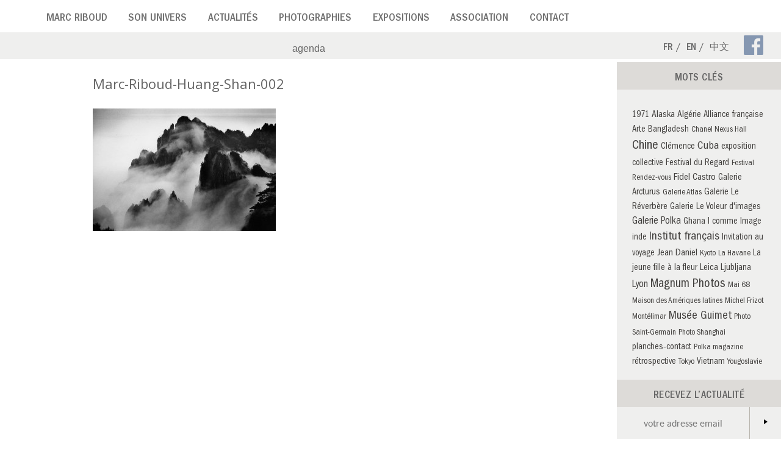

--- FILE ---
content_type: text/html; charset=UTF-8
request_url: http://marcriboud.com/marc-riboud-huang-shan-002/
body_size: 7749
content:
<!DOCTYPE html>
<!--[if lte IE 6]> <html class="no-js ie6 ie67 ie678" lang="fr-FR" prefix="og: http://ogp.me/ns#"> <![endif]-->
<!--[if lte IE 7]> <html class="no-js ie7 ie67 ie678" lang="fr-FR" prefix="og: http://ogp.me/ns#"> <![endif]-->
<!--[if IE 8]> <html class="no-js ie8 ie678" lang="fr-FR" prefix="og: http://ogp.me/ns#"> <![endif]-->
<!--[if gt IE 8]><!--> <html class="no-js" lang="fr-FR" prefix="og: http://ogp.me/ns#"> <!--<![endif]-->
<head><link rel="stylesheet" href="https://fonts.googleapis.com/css?family=Open+Sans%3A300italic%2C400italic%2C600italic%2C300%2C400%2C600" /><link rel="stylesheet" href="http://marcriboud.com/wp-content/cache/min/1/b2c553ed8d32b3eb02b187565410e47f.css" data-minify="1" />
  <meta charset="UTF-8">
  <meta name="viewport" content="width=device-width, initial-scale=1.0">
  <title>Marc-Riboud-Huang-Shan-002 | Marc Riboud</title>

<!-- This site is optimized with the Yoast SEO plugin v5.9.1 - https://yoast.com/wordpress/plugins/seo/ -->
<link rel="canonical" href="http://marcriboud.com/marc-riboud-huang-shan-002/" />
<meta property="og:locale" content="fr_FR" />
<meta property="og:locale:alternate" content="en_US" />
<meta property="og:type" content="article" />
<meta property="og:title" content="Marc-Riboud-Huang-Shan-002 | Marc Riboud" />
<meta property="og:url" content="http://marcriboud.com/marc-riboud-huang-shan-002/" />
<meta property="og:site_name" content="Marc Riboud" />
<meta property="article:publisher" content="https://www.facebook.com/pages/Marc-Riboud/332294474126" />
<meta property="og:image" content="http://marcriboud.com/wp-content/uploads/2015/11/marc-riboud-huang-shan-002.jpg" />
<meta name="twitter:card" content="summary" />
<meta name="twitter:title" content="Marc-Riboud-Huang-Shan-002 | Marc Riboud" />
<meta name="twitter:image" content="http://marcriboud.com/wp-content/uploads/2015/11/marc-riboud-huang-shan-002.jpg" />
<script type='application/ld+json'>{"@context":"http:\/\/schema.org","@type":"WebSite","@id":"#website","url":"http:\/\/marcriboud.com\/","name":"Marc Riboud","potentialAction":{"@type":"SearchAction","target":"http:\/\/marcriboud.com\/?s={search_term_string}","query-input":"required name=search_term_string"}}</script>
<script type='application/ld+json'>{"@context":"http:\/\/schema.org","@type":"Person","url":"http:\/\/marcriboud.com\/marc-riboud-huang-shan-002\/","sameAs":["https:\/\/www.facebook.com\/pages\/Marc-Riboud\/332294474126"],"@id":"#person","name":"Marc Riboud"}</script>
<!-- / Yoast SEO plugin. -->

<link rel='dns-prefetch' href='//fonts.googleapis.com' />
<link rel='dns-prefetch' href='//s.w.org' />
<link rel='dns-prefetch' href='//fonts.gstatic.com' />
<link rel="alternate" type="application/rss+xml" title="Marc Riboud &raquo; Flux" href="http://marcriboud.com/feed/" />
<link rel="alternate" type="application/rss+xml" title="Marc Riboud &raquo; Flux des commentaires" href="http://marcriboud.com/comments/feed/" />
<link rel="alternate" type="application/rss+xml" title="Marc Riboud &raquo; Marc-Riboud-Huang-Shan-002 Flux des commentaires" href="http://marcriboud.com/feed/?attachment_id=1406" />
<style type="text/css">
img.wp-smiley,
img.emoji {
	display: inline !important;
	border: none !important;
	box-shadow: none !important;
	height: 1em !important;
	width: 1em !important;
	margin: 0 .07em !important;
	vertical-align: -0.1em !important;
	background: none !important;
	padding: 0 !important;
}
</style>





<script type='text/javascript' src='http://marcriboud.com/wp-includes/js/jquery/jquery.js?ver=1.12.4'></script>
<script type='text/javascript' src='http://marcriboud.com/wp-includes/js/jquery/jquery-migrate.min.js?ver=1.4.1'></script>
<!--[if lt IE 9]>
<script type='text/javascript' src='http://marcriboud.com/wp-content/themes/marcriboud/js/html5shiv.min.js?ver=3.7.1'></script>
<![endif]-->
<link rel='https://api.w.org/' href='http://marcriboud.com/wp-json/' />
<link rel="EditURI" type="application/rsd+xml" title="RSD" href="http://marcriboud.com/xmlrpc.php?rsd" />
<link rel="wlwmanifest" type="application/wlwmanifest+xml" href="http://marcriboud.com/wp-includes/wlwmanifest.xml" /> 
<meta name="generator" content="WordPress 4.9.3" />
<link rel='shortlink' href='http://marcriboud.com/?p=1406' />
<link rel="alternate" type="application/json+oembed" href="http://marcriboud.com/wp-json/oembed/1.0/embed?url=http%3A%2F%2Fmarcriboud.com%2Fmarc-riboud-huang-shan-002%2F" />
<link rel="alternate" type="text/xml+oembed" href="http://marcriboud.com/wp-json/oembed/1.0/embed?url=http%3A%2F%2Fmarcriboud.com%2Fmarc-riboud-huang-shan-002%2F&#038;format=xml" />
<link rel="alternate" href="http://marcriboud.com/marc-riboud-huang-shan-002/" hreflang="fr" />
<link rel="alternate" href="http://marcriboud.com/en/countries/huang-shan-2/marc-riboud-huang-shan-002-2/" hreflang="en" />
<link rel="icon" href="http://marcriboud.com/wp-content/uploads/2015/12/favicon-32x32.png" sizes="32x32" />
<link rel="icon" href="http://marcriboud.com/wp-content/uploads/2015/12/favicon.png" sizes="192x192" />
<link rel="apple-touch-icon-precomposed" href="http://marcriboud.com/wp-content/uploads/2015/12/favicon.png" />
<meta name="msapplication-TileImage" content="http://marcriboud.com/wp-content/uploads/2015/12/favicon.png" />
</head>
<body class="attachment attachment-template-default single single-attachment postid-1406 attachmentid-1406 attachment-jpeg">
<span class="visually-hidden"><a href="#main">Aller au contenu principal</a></span>
<header>
    <div class="big top-header-container">
        <div class="mw1380p center top-header">
                        <div class="h4-like site-title"><a href="http://marcriboud.com/">Marc Riboud</a></div>
                        <nav class="main-navigation-container" aria-label="Navigation principale">
                <ul id="menu-navigation-principale" class="mtn pln unstyled flex-container flex-container-h main-navigation"><li id="menu-item-4503" class="menu-item menu-item-type-post_type menu-item-object-page menu-item-home menu-item-has-children menu-item-4503"><a href="http://marcriboud.com/">Marc Riboud</a></li>
<li id="menu-item-134" class="menu-item menu-item-type-post_type menu-item-object-page menu-item-has-children menu-item-134"><a href="http://marcriboud.com/livres/">Son univers</a></li>
<li id="menu-item-140" class="menu-item menu-item-type-post_type menu-item-object-page menu-item-has-children menu-item-140"><a href="http://marcriboud.com/actualites/">Actualités</a></li>
<li id="menu-item-809" class="menu-item menu-item-type-post_type menu-item-object-page menu-item-has-children menu-item-809"><a href="http://marcriboud.com/portfolio/">Photographies</a></li>
<li id="menu-item-3116" class="menu-item menu-item-type-post_type menu-item-object-page menu-item-has-children menu-item-3116"><a href="http://marcriboud.com/expositions-passees/">Expositions</a></li>
<li id="menu-item-143" class="menu-item menu-item-type-post_type menu-item-object-page menu-item-has-children menu-item-143"><a href="http://marcriboud.com/amis-de-marc-riboud/">Association</a></li>
<li id="menu-item-5607" class="menu-item menu-item-type-post_type menu-item-object-page menu-item-has-children menu-item-5607"><a href="http://marcriboud.com/contact-les-amis-de-marc-riboud/">Contact</a></li>
</ul>                <button id="drop" class="drop">Menu<i class="dashicons dashicons-menu hamburger-icon"></i></button><ul id="menu-navigation-mobile" class="mtn pln unstyled mobile-navigation"><li id="menu-item-135" class="menu-item menu-item-type-post_type menu-item-object-page menu-item-home menu-item-135"><a href="http://marcriboud.com/">accueil</a></li>
<li id="menu-item-136" class="menu-item menu-item-type-post_type menu-item-object-page menu-item-136"><a href="http://marcriboud.com/biographie/">biographie</a></li>
<li id="menu-item-137" class="menu-item menu-item-type-post_type menu-item-object-page menu-item-137"><a href="http://marcriboud.com/dates-cles/">dates clés</a></li>
<li id="menu-item-2661" class="menu-item menu-item-type-post_type menu-item-object-page menu-item-2661"><a href="http://marcriboud.com/reportages/">reportages</a></li>
<li id="menu-item-101" class="section-menu-item menu-item menu-item-type-custom menu-item-object-custom menu-item-101"><span>son univers</span></li>
<li id="menu-item-138" class="menu-item menu-item-type-post_type menu-item-object-page menu-item-138"><a href="http://marcriboud.com/livres/">livres</a></li>
<li id="menu-item-4775" class="menu-item menu-item-type-post_type menu-item-object-page menu-item-4775"><a href="http://marcriboud.com/interviews/">interviews</a></li>
<li id="menu-item-2662" class="menu-item menu-item-type-post_type menu-item-object-page menu-item-2662"><a href="http://marcriboud.com/films/">films</a></li>
<li id="menu-item-2664" class="menu-item menu-item-type-post_type_archive menu-item-object-text menu-item-2664"><a href="http://marcriboud.com/textes/">textes</a></li>
<li id="menu-item-2663" class="menu-item menu-item-type-post_type_archive menu-item-object-commented_photo menu-item-2663"><a href="http://marcriboud.com/photographies-commentees/">photographies commentées</a></li>
<li id="menu-item-103" class="section-menu-item menu-item menu-item-type-custom menu-item-object-custom menu-item-103"><span>Actualités</span></li>
<li id="menu-item-2665" class="menu-item menu-item-type-post_type menu-item-object-page menu-item-2665"><a href="http://marcriboud.com/actualites/">agenda</a></li>
<li id="menu-item-2666" class="section-menu-item menu-item menu-item-type-custom menu-item-object-custom menu-item-2666"><span>Photographies</span></li>
<li id="menu-item-2667" class="menu-item menu-item-type-post_type menu-item-object-page menu-item-2667"><a href="http://marcriboud.com/portfolio/">portfolio</a></li>
<li id="menu-item-2668" class="menu-item menu-item-type-post_type menu-item-object-page menu-item-2668"><a href="http://marcriboud.com/pays/">pays</a></li>
<li id="menu-item-2669" class="menu-item menu-item-type-post_type menu-item-object-page menu-item-2669"><a href="http://marcriboud.com/personnalites/">personnalités</a></li>
<li id="menu-item-2670" class="menu-item menu-item-type-post_type menu-item-object-page menu-item-2670"><a href="http://marcriboud.com/politiques/">politiques</a></li>
<li id="menu-item-2671" class="section-menu-item menu-item menu-item-type-custom menu-item-object-custom menu-item-2671"><span>Expositions</span></li>
<li id="menu-item-2672" class="menu-item menu-item-type-post_type menu-item-object-page menu-item-2672"><a href="http://marcriboud.com/expositions-passees/">expositions passées</a></li>
<li id="menu-item-2673" class="menu-item menu-item-type-post_type menu-item-object-page menu-item-2673"><a href="http://marcriboud.com/expositions-disponibles/">expositions disponibles</a></li>
<li id="menu-item-2674" class="menu-item menu-item-type-post_type menu-item-object-page menu-item-2674"><a href="http://marcriboud.com/collections-musees/">collections &#038; musées</a></li>
<li id="menu-item-2675" class="section-menu-item menu-item menu-item-type-custom menu-item-object-custom menu-item-2675"><span>Association</span></li>
<li id="menu-item-2678" class="menu-item menu-item-type-post_type menu-item-object-page menu-item-2678"><a href="http://marcriboud.com/amis-de-marc-riboud/">les amis de Marc Riboud</a></li>
<li id="menu-item-2676" class="menu-item menu-item-type-post_type menu-item-object-page menu-item-2676"><a href="http://marcriboud.com/amis-des-amis/">les amis des amis</a></li>
<li id="menu-item-2679" class="section-menu-item menu-item menu-item-type-custom menu-item-object-custom menu-item-2679"><span>Contact</span></li>
<li id="menu-item-2680" class="menu-item menu-item-type-post_type menu-item-object-page menu-item-2680"><a href="http://marcriboud.com/contact-les-amis-de-marc-riboud/">les amis de Marc Riboud</a></li>
<li id="menu-item-2682" class="menu-item menu-item-type-post_type menu-item-object-page menu-item-2682"><a href="http://marcriboud.com/galeries/">galeries</a></li>
<li id="menu-item-2683" class="section-menu-item menu-item menu-item-type-custom menu-item-object-custom menu-item-2683"><span>Langues</span></li>
<li id="menu-item-102-fr" class="lang-item lang-item-2 lang-item-fr lang-item-first current-lang menu-item menu-item-type-custom menu-item-object-custom menu-item-102-fr"><a href="http://marcriboud.com/marc-riboud-huang-shan-002/" hreflang="fr-FR" lang="fr-FR">Français</a></li>
<li id="menu-item-102-en" class="lang-item lang-item-5 lang-item-en menu-item menu-item-type-custom menu-item-object-custom menu-item-102-en"><a href="http://marcriboud.com/en/countries/huang-shan-2/marc-riboud-huang-shan-002-2/" hreflang="en-US" lang="en-US">English</a></li>
<li id="menu-item-102-zh" class="lang-item lang-item-9 lang-item-zh no-translation menu-item menu-item-type-custom menu-item-object-custom menu-item-102-zh"><a href="http://marcriboud.com/zh/" hreflang="zh-CN" lang="zh-CN">中文 (中国)</a></li>
</ul>            </nav>
        </div>
    </div>
    <div class="mw1380p center section-submenu-container">
        <div class="section-submenu">
            <nav class="section-navigation" aria-label="Sous-menu de navigation">
            <ul id="menu-navigation-principale-1" class="mtn pln unstyled flex-container flex-container-h"><li id="menu-item-4524" class="menu-item menu-item-type-post_type menu-item-object-page menu-item-4524"><a href="http://marcriboud.com/actualites/">agenda</a></li>
</ul>            </nav>
            <nav class="languages" aria-label="Navigation entre les langues">
            <ul class="mtn pln unstyled">
                            <li class="lang-item"><a hreflang="fr" href="http://marcriboud.com/marc-riboud-huang-shan-002/">Fr</a></li>
                                <li class="lang-item"><a hreflang="en" href="http://marcriboud.com/en/countries/huang-shan-2/marc-riboud-huang-shan-002-2/">En</a></li>
                                <li class="lang-item"><a hreflang="zh" href="http://marcriboud.com/zh/">中文</a></li>
                            </ul>
            </nav>
            <a href="https://www.facebook.com/pages/Marc-Riboud/332294474126" class="facebook-page-link" target="_blank"><i class="dashicons dashicons-facebook facebook-page-icon"></i> <span class="screen-reader-text">Page Facebook</span></a>
        </div>
    </div>
</header><main class="mw1380p center flex-container flex-container-h">
    <div class="page-content has-sidebar">
        <div class="agenda">
                    <article class="post-1406 attachment type-attachment status-inherit hentry">
                            	<h1 class="h2-like entry-title">Marc-Riboud-Huang-Shan-002</h1>
            	<div class="event-date"></div>
            	<div class="entry-content">
            	    <p class="attachment"><a href='http://marcriboud.com/wp-content/uploads/2015/11/marc-riboud-huang-shan-002.jpg'><img width="300" height="201" src="http://marcriboud.com/wp-content/uploads/2015/11/marc-riboud-huang-shan-002-300x201.jpg" class="attachment-medium size-medium" alt="" srcset="http://marcriboud.com/wp-content/uploads/2015/11/marc-riboud-huang-shan-002-300x201.jpg 300w, http://marcriboud.com/wp-content/uploads/2015/11/marc-riboud-huang-shan-002.jpg 900w, http://marcriboud.com/wp-content/uploads/2015/11/marc-riboud-huang-shan-002-220x147.jpg 220w, http://marcriboud.com/wp-content/uploads/2015/11/marc-riboud-huang-shan-002-255x171.jpg 255w" sizes="(max-width: 300px) 100vw, 300px" /></a></p>
            	</div>
            </article>
                </div>
    </div>
    <aside class="sidebar">
    <div class="sidebar-inner">
        <div id="tag_cloud-2" class="widget widget_tag_cloud"><div class="widgettitle">Mots clés</div><div class="tagcloud"><a href="http://marcriboud.com/tag/1971/" class="tag-cloud-link tag-link-2332 tag-link-position-1" style="font-size: 10.96pt;" aria-label="1971 (3 éléments)">1971</a>
<a href="http://marcriboud.com/tag/alaska/" class="tag-cloud-link tag-link-184 tag-link-position-2" style="font-size: 11.76pt;" aria-label="Alaska (4 éléments)">Alaska</a>
<a href="http://marcriboud.com/tag/algerie/" class="tag-cloud-link tag-link-2061 tag-link-position-3" style="font-size: 11.76pt;" aria-label="Algérie (4 éléments)">Algérie</a>
<a href="http://marcriboud.com/tag/alliance-francaise/" class="tag-cloud-link tag-link-1936 tag-link-position-4" style="font-size: 10.96pt;" aria-label="Alliance française (3 éléments)">Alliance française</a>
<a href="http://marcriboud.com/tag/arte/" class="tag-cloud-link tag-link-2186 tag-link-position-5" style="font-size: 10.96pt;" aria-label="Arte (3 éléments)">Arte</a>
<a href="http://marcriboud.com/tag/bangladesh-fr/" class="tag-cloud-link tag-link-2338 tag-link-position-6" style="font-size: 10.96pt;" aria-label="Bangladesh (3 éléments)">Bangladesh</a>
<a href="http://marcriboud.com/tag/chanel-nexus-hall/" class="tag-cloud-link tag-link-186 tag-link-position-7" style="font-size: 10pt;" aria-label="Chanel Nexus Hall (2 éléments)">Chanel Nexus Hall</a>
<a href="http://marcriboud.com/tag/chine/" class="tag-cloud-link tag-link-86 tag-link-position-8" style="font-size: 16pt;" aria-label="Chine (16 éléments)">Chine</a>
<a href="http://marcriboud.com/tag/clemence/" class="tag-cloud-link tag-link-2285 tag-link-position-9" style="font-size: 10.96pt;" aria-label="Clémence (3 éléments)">Clémence</a>
<a href="http://marcriboud.com/tag/cuba/" class="tag-cloud-link tag-link-174 tag-link-position-10" style="font-size: 13.76pt;" aria-label="Cuba (8 éléments)">Cuba</a>
<a href="http://marcriboud.com/tag/exposition-collective/" class="tag-cloud-link tag-link-2394 tag-link-position-11" style="font-size: 10.96pt;" aria-label="exposition collective (3 éléments)">exposition collective</a>
<a href="http://marcriboud.com/tag/festival-du-regard/" class="tag-cloud-link tag-link-2281 tag-link-position-12" style="font-size: 10.96pt;" aria-label="Festival du Regard (3 éléments)">Festival du Regard</a>
<a href="http://marcriboud.com/tag/festival-rendez-vous/" class="tag-cloud-link tag-link-222 tag-link-position-13" style="font-size: 10pt;" aria-label="Festival Rendez-vous (2 éléments)">Festival Rendez-vous</a>
<a href="http://marcriboud.com/tag/fidel-castro/" class="tag-cloud-link tag-link-1850 tag-link-position-14" style="font-size: 11.76pt;" aria-label="Fidel Castro (4 éléments)">Fidel Castro</a>
<a href="http://marcriboud.com/tag/galerie-arcturus/" class="tag-cloud-link tag-link-162 tag-link-position-15" style="font-size: 10.96pt;" aria-label="Galerie Arcturus (3 éléments)">Galerie Arcturus</a>
<a href="http://marcriboud.com/tag/galerie-atlas/" class="tag-cloud-link tag-link-202 tag-link-position-16" style="font-size: 10pt;" aria-label="Galerie Atlas (2 éléments)">Galerie Atlas</a>
<a href="http://marcriboud.com/tag/galerie-le-reverbere/" class="tag-cloud-link tag-link-2467 tag-link-position-17" style="font-size: 11.76pt;" aria-label="Galerie Le Réverbère (4 éléments)">Galerie Le Réverbère</a>
<a href="http://marcriboud.com/tag/galerie-le-voleur-dimages/" class="tag-cloud-link tag-link-254 tag-link-position-18" style="font-size: 10.96pt;" aria-label="Galerie Le Voleur d&#039;images (3 éléments)">Galerie Le Voleur d&#039;images</a>
<a href="http://marcriboud.com/tag/galerie-polka/" class="tag-cloud-link tag-link-214 tag-link-position-19" style="font-size: 12.4pt;" aria-label="Galerie Polka (5 éléments)">Galerie Polka</a>
<a href="http://marcriboud.com/tag/ghana/" class="tag-cloud-link tag-link-2043 tag-link-position-20" style="font-size: 10.96pt;" aria-label="Ghana (3 éléments)">Ghana</a>
<a href="http://marcriboud.com/tag/i-comme-image/" class="tag-cloud-link tag-link-18 tag-link-position-21" style="font-size: 10.96pt;" aria-label="I&nbsp;comme&nbsp;Image (3 éléments)">I&nbsp;comme&nbsp;Image</a>
<a href="http://marcriboud.com/tag/inde/" class="tag-cloud-link tag-link-2431 tag-link-position-22" style="font-size: 10.96pt;" aria-label="inde (3 éléments)">inde</a>
<a href="http://marcriboud.com/tag/institut-francais/" class="tag-cloud-link tag-link-220 tag-link-position-23" style="font-size: 14.48pt;" aria-label="Institut&nbsp;français (10 éléments)">Institut&nbsp;français</a>
<a href="http://marcriboud.com/tag/invitation-au-voyage/" class="tag-cloud-link tag-link-2188 tag-link-position-24" style="font-size: 10.96pt;" aria-label="Invitation au voyage (3 éléments)">Invitation au voyage</a>
<a href="http://marcriboud.com/tag/jean-daniel/" class="tag-cloud-link tag-link-1848 tag-link-position-25" style="font-size: 11.76pt;" aria-label="Jean Daniel (4 éléments)">Jean Daniel</a>
<a href="http://marcriboud.com/tag/kyoto/" class="tag-cloud-link tag-link-1964 tag-link-position-26" style="font-size: 10pt;" aria-label="Kyoto (2 éléments)">Kyoto</a>
<a href="http://marcriboud.com/tag/la-havane/" class="tag-cloud-link tag-link-1938 tag-link-position-27" style="font-size: 10pt;" aria-label="La Havane (2 éléments)">La Havane</a>
<a href="http://marcriboud.com/tag/la-jeune-fille-a-la-fleur/" class="tag-cloud-link tag-link-1979 tag-link-position-28" style="font-size: 10.96pt;" aria-label="La jeune fille à la fleur (3 éléments)">La jeune fille à la fleur</a>
<a href="http://marcriboud.com/tag/leica/" class="tag-cloud-link tag-link-1871 tag-link-position-29" style="font-size: 11.76pt;" aria-label="Leica (4 éléments)">Leica</a>
<a href="http://marcriboud.com/tag/ljubljana/" class="tag-cloud-link tag-link-2093 tag-link-position-30" style="font-size: 10.96pt;" aria-label="Ljubljana (3 éléments)">Ljubljana</a>
<a href="http://marcriboud.com/tag/lyon-fr/" class="tag-cloud-link tag-link-2473 tag-link-position-31" style="font-size: 12.4pt;" aria-label="Lyon (5 éléments)">Lyon</a>
<a href="http://marcriboud.com/tag/magnum-photos/" class="tag-cloud-link tag-link-166 tag-link-position-32" style="font-size: 15.36pt;" aria-label="Magnum&nbsp;Photos (13 éléments)">Magnum&nbsp;Photos</a>
<a href="http://marcriboud.com/tag/mai-68/" class="tag-cloud-link tag-link-2026 tag-link-position-33" style="font-size: 10pt;" aria-label="Mai 68 (2 éléments)">Mai 68</a>
<a href="http://marcriboud.com/tag/maison-des-ameriques-latines/" class="tag-cloud-link tag-link-172 tag-link-position-34" style="font-size: 10pt;" aria-label="Maison des Amériques latines (2 éléments)">Maison des Amériques latines</a>
<a href="http://marcriboud.com/tag/michel-frizot/" class="tag-cloud-link tag-link-216 tag-link-position-35" style="font-size: 10pt;" aria-label="Michel&nbsp;Frizot (2 éléments)">Michel&nbsp;Frizot</a>
<a href="http://marcriboud.com/tag/montelimar/" class="tag-cloud-link tag-link-2006 tag-link-position-36" style="font-size: 10pt;" aria-label="Montélimar (2 éléments)">Montélimar</a>
<a href="http://marcriboud.com/tag/musee-guimet/" class="tag-cloud-link tag-link-1820 tag-link-position-37" style="font-size: 14.16pt;" aria-label="Musée Guimet (9 éléments)">Musée Guimet</a>
<a href="http://marcriboud.com/tag/photo-saint-germain-fr/" class="tag-cloud-link tag-link-1750 tag-link-position-38" style="font-size: 10pt;" aria-label="Photo Saint-Germain (2 éléments)">Photo Saint-Germain</a>
<a href="http://marcriboud.com/tag/photo-shanghai/" class="tag-cloud-link tag-link-1869 tag-link-position-39" style="font-size: 10pt;" aria-label="Photo Shanghai (2 éléments)">Photo Shanghai</a>
<a href="http://marcriboud.com/tag/planches%e2%80%91contact/" class="tag-cloud-link tag-link-1634 tag-link-position-40" style="font-size: 10.96pt;" aria-label="planches‑contact (3 éléments)">planches‑contact</a>
<a href="http://marcriboud.com/tag/polka-magazine/" class="tag-cloud-link tag-link-226 tag-link-position-41" style="font-size: 10pt;" aria-label="Polka magazine (2 éléments)">Polka magazine</a>
<a href="http://marcriboud.com/tag/retrospective/" class="tag-cloud-link tag-link-1940 tag-link-position-42" style="font-size: 10.96pt;" aria-label="rétrospective (3 éléments)">rétrospective</a>
<a href="http://marcriboud.com/tag/tokyo/" class="tag-cloud-link tag-link-1957 tag-link-position-43" style="font-size: 10pt;" aria-label="Tokyo (2 éléments)">Tokyo</a>
<a href="http://marcriboud.com/tag/vietnam/" class="tag-cloud-link tag-link-1985 tag-link-position-44" style="font-size: 10.96pt;" aria-label="Vietnam (3 éléments)">Vietnam</a>
<a href="http://marcriboud.com/tag/yougoslavie/" class="tag-cloud-link tag-link-1827 tag-link-position-45" style="font-size: 10pt;" aria-label="Yougoslavie (2 éléments)">Yougoslavie</a></div>
</div><div id="archives-3" class="widget widget_archive"><div class="widgettitle">Archives</div>		<ul>
			<li><a href='http://marcriboud.com/2025/10/'>octobre 2025</a></li>
	<li><a href='http://marcriboud.com/2025/05/'>mai 2025</a></li>
	<li><a href='http://marcriboud.com/2025/03/'>mars 2025</a></li>
	<li><a href='http://marcriboud.com/2025/02/'>février 2025</a></li>
	<li><a href='http://marcriboud.com/2024/12/'>décembre 2024</a></li>
	<li><a href='http://marcriboud.com/2024/10/'>octobre 2024</a></li>
	<li><a href='http://marcriboud.com/2024/09/'>septembre 2024</a></li>
	<li><a href='http://marcriboud.com/2024/07/'>juillet 2024</a></li>
	<li><a href='http://marcriboud.com/2024/05/'>mai 2024</a></li>
	<li><a href='http://marcriboud.com/2024/04/'>avril 2024</a></li>
	<li><a href='http://marcriboud.com/2023/10/'>octobre 2023</a></li>
	<li><a href='http://marcriboud.com/2023/09/'>septembre 2023</a></li>
	<li><a href='http://marcriboud.com/2023/06/'>juin 2023</a></li>
	<li><a href='http://marcriboud.com/2023/04/'>avril 2023</a></li>
	<li><a href='http://marcriboud.com/2023/02/'>février 2023</a></li>
	<li><a href='http://marcriboud.com/2023/01/'>janvier 2023</a></li>
	<li><a href='http://marcriboud.com/2022/11/'>novembre 2022</a></li>
	<li><a href='http://marcriboud.com/2022/09/'>septembre 2022</a></li>
	<li><a href='http://marcriboud.com/2022/04/'>avril 2022</a></li>
	<li><a href='http://marcriboud.com/2021/11/'>novembre 2021</a></li>
	<li><a href='http://marcriboud.com/2021/10/'>octobre 2021</a></li>
	<li><a href='http://marcriboud.com/2021/09/'>septembre 2021</a></li>
	<li><a href='http://marcriboud.com/2021/06/'>juin 2021</a></li>
	<li><a href='http://marcriboud.com/2021/05/'>mai 2021</a></li>
	<li><a href='http://marcriboud.com/2020/10/'>octobre 2020</a></li>
	<li><a href='http://marcriboud.com/2020/09/'>septembre 2020</a></li>
	<li><a href='http://marcriboud.com/2019/11/'>novembre 2019</a></li>
	<li><a href='http://marcriboud.com/2019/09/'>septembre 2019</a></li>
	<li><a href='http://marcriboud.com/2019/06/'>juin 2019</a></li>
	<li><a href='http://marcriboud.com/2019/04/'>avril 2019</a></li>
	<li><a href='http://marcriboud.com/2019/03/'>mars 2019</a></li>
	<li><a href='http://marcriboud.com/2019/01/'>janvier 2019</a></li>
	<li><a href='http://marcriboud.com/2018/10/'>octobre 2018</a></li>
	<li><a href='http://marcriboud.com/2018/09/'>septembre 2018</a></li>
	<li><a href='http://marcriboud.com/2018/06/'>juin 2018</a></li>
	<li><a href='http://marcriboud.com/2018/05/'>mai 2018</a></li>
	<li><a href='http://marcriboud.com/2018/04/'>avril 2018</a></li>
	<li><a href='http://marcriboud.com/2018/02/'>février 2018</a></li>
	<li><a href='http://marcriboud.com/2018/01/'>janvier 2018</a></li>
	<li><a href='http://marcriboud.com/2017/12/'>décembre 2017</a></li>
	<li><a href='http://marcriboud.com/2017/11/'>novembre 2017</a></li>
	<li><a href='http://marcriboud.com/2017/10/'>octobre 2017</a></li>
	<li><a href='http://marcriboud.com/2017/09/'>septembre 2017</a></li>
	<li><a href='http://marcriboud.com/2017/04/'>avril 2017</a></li>
	<li><a href='http://marcriboud.com/2017/03/'>mars 2017</a></li>
	<li><a href='http://marcriboud.com/2017/01/'>janvier 2017</a></li>
	<li><a href='http://marcriboud.com/2016/10/'>octobre 2016</a></li>
	<li><a href='http://marcriboud.com/2016/09/'>septembre 2016</a></li>
	<li><a href='http://marcriboud.com/2016/08/'>août 2016</a></li>
	<li><a href='http://marcriboud.com/2016/07/'>juillet 2016</a></li>
	<li><a href='http://marcriboud.com/2016/05/'>mai 2016</a></li>
	<li><a href='http://marcriboud.com/2016/04/'>avril 2016</a></li>
	<li><a href='http://marcriboud.com/2016/03/'>mars 2016</a></li>
	<li><a href='http://marcriboud.com/2015/11/'>novembre 2015</a></li>
	<li><a href='http://marcriboud.com/2015/10/'>octobre 2015</a></li>
	<li><a href='http://marcriboud.com/2015/09/'>septembre 2015</a></li>
	<li><a href='http://marcriboud.com/2015/08/'>août 2015</a></li>
	<li><a href='http://marcriboud.com/2015/07/'>juillet 2015</a></li>
	<li><a href='http://marcriboud.com/2015/06/'>juin 2015</a></li>
	<li><a href='http://marcriboud.com/2015/05/'>mai 2015</a></li>
	<li><a href='http://marcriboud.com/2015/04/'>avril 2015</a></li>
	<li><a href='http://marcriboud.com/2015/03/'>mars 2015</a></li>
	<li><a href='http://marcriboud.com/2015/02/'>février 2015</a></li>
	<li><a href='http://marcriboud.com/2015/01/'>janvier 2015</a></li>
	<li><a href='http://marcriboud.com/2014/12/'>décembre 2014</a></li>
	<li><a href='http://marcriboud.com/2014/11/'>novembre 2014</a></li>
	<li><a href='http://marcriboud.com/2014/10/'>octobre 2014</a></li>
	<li><a href='http://marcriboud.com/2014/04/'>avril 2014</a></li>
		</ul>
		</div>    </div>
    <div id="mc4wp_form_widget-2" class="widget widget_mc4wp_form_widget"><div class="widgettitle">Recevez l&rsquo;actualité</div><script type="text/javascript">(function() {
	if (!window.mc4wp) {
		window.mc4wp = {
			listeners: [],
			forms    : {
				on: function (event, callback) {
					window.mc4wp.listeners.push({
						event   : event,
						callback: callback
					});
				}
			}
		}
	}
})();
</script><!-- MailChimp for WordPress v4.1.11 - https://wordpress.org/plugins/mailchimp-for-wp/ --><form id="mc4wp-form-1" class="mc4wp-form mc4wp-form-4173 mc4wp-ajax" method="post" data-id="4173" data-name="Abonnement newsletter FR" ><div class="mc4wp-form-fields"><label class="screen-reader-text">votre adresse email: </label><input type="email" name="EMAIL" placeholder="votre adresse email" class="newsletter-input" required /><button type="submit" class="newsletter-submit"><span class="screen-reader-text">S'abonner</span> <i class="dashicons 
dashicons-arrow-right"></i></button><label style="display: none !important;">Leave this field empty if you're human: <input type="text" name="_mc4wp_honeypot" value="" tabindex="-1" autocomplete="off" /></label><input type="hidden" name="_mc4wp_timestamp" value="1769558782" /><input type="hidden" name="_mc4wp_form_id" value="4173" /><input type="hidden" name="_mc4wp_form_element_id" value="mc4wp-form-1" /></div><div class="mc4wp-response"></div></form><!-- / MailChimp for WordPress Plugin --></div></aside>
</main>
<script type="text/javascript">(function() {function addEventListener(element,event,handler) {
	if(element.addEventListener) {
		element.addEventListener(event,handler, false);
	} else if(element.attachEvent){
		element.attachEvent('on'+event,handler);
	}
}function maybePrefixUrlField() {
	if(this.value.trim() !== '' && this.value.indexOf('http') !== 0) {
		this.value = "http://" + this.value;
	}
}

var urlFields = document.querySelectorAll('.mc4wp-form input[type="url"]');
if( urlFields && urlFields.length > 0 ) {
	for( var j=0; j < urlFields.length; j++ ) {
		addEventListener(urlFields[j],'blur',maybePrefixUrlField);
	}
}/* test if browser supports date fields */
var testInput = document.createElement('input');
testInput.setAttribute('type', 'date');
if( testInput.type !== 'date') {

	/* add placeholder & pattern to all date fields */
	var dateFields = document.querySelectorAll('.mc4wp-form input[type="date"]');
	for(var i=0; i<dateFields.length; i++) {
		if(!dateFields[i].placeholder) {
			dateFields[i].placeholder = 'YYYY-MM-DD';
		}
		if(!dateFields[i].pattern) {
			dateFields[i].pattern = '[0-9]{4}-(0[1-9]|1[012])-(0[1-9]|1[0-9]|2[0-9]|3[01])';
		}
	}
}

})();</script><script type='text/javascript'>
/* <![CDATA[ */
var wpcf7 = {"apiSettings":{"root":"http:\/\/marcriboud.com\/wp-json\/contact-form-7\/v1","namespace":"contact-form-7\/v1"},"recaptcha":{"messages":{"empty":"Merci de confirmer que vous n\u2019\u00eates pas un robot."}},"cached":"1"};
/* ]]> */
</script>
<script type='text/javascript' src='http://marcriboud.com/wp-content/plugins/contact-form-7/includes/js/scripts.js?ver=4.9.1'></script>
<script type='text/javascript' src='http://marcriboud.com/wp-content/themes/marcriboud/js/jquery.sticky-kit.min.js?ver=1.1.2'></script>
<script type='text/javascript' src='http://marcriboud.com/wp-content/themes/marcriboud/js/scripts.js?ver=1.0.4'></script>
<script type='text/javascript' src='http://marcriboud.com/wp-includes/js/wp-embed.min.js?ver=4.9.3'></script>
<script type='text/javascript'>
/* <![CDATA[ */
var mc4wp_forms_config = [];
/* ]]> */
</script>
<script type='text/javascript' src='http://marcriboud.com/wp-content/plugins/mailchimp-for-wp/assets/js/forms-api.min.js?ver=4.1.11'></script>
<script type='text/javascript'>
/* <![CDATA[ */
var mc4wp_ajax_vars = {"loading_character":"\u2022","ajax_url":"http:\/\/marcriboud.com\/wp-admin\/admin-ajax.php?action=mc4wp-form","error_text":"Une erreur est survenue, veuillez r\u00e9essayer plus tard."};
/* ]]> */
</script>
<script type='text/javascript' src='http://marcriboud.com/wp-content/plugins/mc4wp-premium/ajax-forms/assets/js/ajax-forms.min.js?ver=3.3.22'></script>
<script type='text/javascript' src='http://marcriboud.com/wp-content/themes/marcriboud/js/sidebar.js?ver=1.0'></script>
<!--[if lte IE 9]>
<script type='text/javascript' src='http://marcriboud.com/wp-content/plugins/mailchimp-for-wp/assets/js/third-party/placeholders.min.js?ver=4.1.11'></script>
<![endif]-->
    <!-- Piwik -->
    <script type="text/javascript">
      var _paq = _paq || [];
      _paq.push(['trackPageView']);
      _paq.push(['enableLinkTracking']);
      (function() {
        var u="//marcriboud.com/piwik/";
        _paq.push(['setTrackerUrl', u+'piwik.php']);
        _paq.push(['setSiteId', 1]);
        var d=document, g=d.createElement('script'), s=d.getElementsByTagName('script')[0];
        g.type='text/javascript'; g.async=true; g.defer=true; g.src=u+'piwik.js'; s.parentNode.insertBefore(g,s);
      })();
    </script>
    <noscript><p><img src="//marcriboud.com/piwik/piwik.php?idsite=1" style="border:0;" alt="" /></p></noscript>
    <!-- End Piwik Code -->
</body>
</html>
<!-- Cached page for great performance - Debug: cached@1769558782 -->

--- FILE ---
content_type: application/javascript; charset=utf-8
request_url: http://marcriboud.com/wp-content/themes/marcriboud/js/sidebar.js?ver=1.0
body_size: 187
content:
jQuery( document ).ready( function( $ ) {
    $( '.sidebar-inner' ).stick_in_parent();

   sidebarWidth = $( '.sidebar' ).outerWidth();
   $( '.widget_mc4wp_form_widget').outerWidth( sidebarWidth );
});

jQuery( window ).smartresize(function(){
    sidebarWidth = jQuery( '.sidebar' ).outerWidth();
    jQuery( '.widget_mc4wp_form_widget').outerWidth( sidebarWidth );
});

--- FILE ---
content_type: application/javascript; charset=utf-8
request_url: http://marcriboud.com/wp-content/themes/marcriboud/js/scripts.js?ver=1.0.4
body_size: 560
content:
jQuery(document).ready(function($) {
    $( 'html' ).removeClass( 'no-js' );

    $( '#drop').on( 'click', function(e) {
        e.preventDefault();
        icon = $( this ).find( 'i' );
        if ( icon.hasClass( 'dashicons-no-alt' ) ) {
            icon.removeClass( 'dashicons-no-alt' ).addClass( 'dashicons-menu' );
        } else {
            icon.removeClass( 'dashicons-menu' ).addClass( 'dashicons-no-alt' );
        }
        $( '.mobile-navigation' ).slideToggle();
    });
});

(function($,sr){

  // debouncing function from John Hann
  // http://unscriptable.com/index.php/2009/03/20/debouncing-javascript-methods/
  var debounce = function (func, threshold, execAsap) {
      var timeout;

      return function debounced () {
          var obj = this, args = arguments;
          function delayed () {
              if (!execAsap)
                  func.apply(obj, args);
              timeout = null;
          };

          if (timeout)
              clearTimeout(timeout);
          else if (execAsap)
              func.apply(obj, args);

          timeout = setTimeout(delayed, threshold || 100);
      };
  }
  // smartresize 
  jQuery.fn[sr] = function(fn){  return fn ? this.bind('resize', debounce(fn)) : this.trigger(sr); };

})(jQuery,'smartresize');